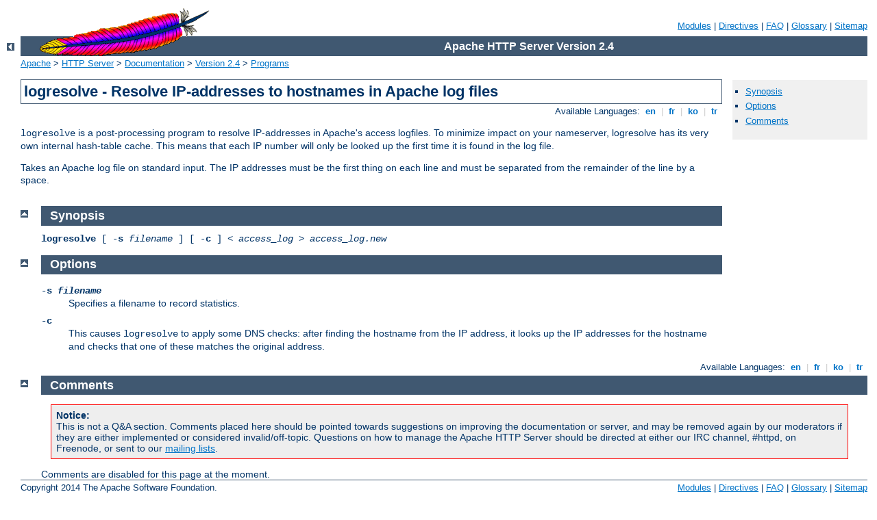

--- FILE ---
content_type: text/html
request_url: http://futsal.strelice.cz/manual/en/programs/logresolve.html
body_size: 2291
content:
<?xml version="1.0" encoding="ISO-8859-1"?>
<!DOCTYPE html PUBLIC "-//W3C//DTD XHTML 1.0 Strict//EN" "http://www.w3.org/TR/xhtml1/DTD/xhtml1-strict.dtd">
<html xmlns="http://www.w3.org/1999/xhtml" lang="en" xml:lang="en"><head><!--
        XXXXXXXXXXXXXXXXXXXXXXXXXXXXXXXXXXXXXXXXXXXXXXXXXXXXXXXXXXXXXXXXX
              This file is generated from xml source: DO NOT EDIT
        XXXXXXXXXXXXXXXXXXXXXXXXXXXXXXXXXXXXXXXXXXXXXXXXXXXXXXXXXXXXXXXXX
      -->
<title>logresolve - Resolve IP-addresses to hostnames in Apache
   log files - Apache HTTP Server Version 2.4</title>
<link href="../../style/css/manual.css" rel="stylesheet" media="all" type="text/css" title="Main stylesheet" />
<link href="../../style/css/manual-loose-100pc.css" rel="alternate stylesheet" media="all" type="text/css" title="No Sidebar - Default font size" />
<link href="../../style/css/manual-print.css" rel="stylesheet" media="print" type="text/css" /><link rel="stylesheet" type="text/css" href="../../style/css/prettify.css" />
<script src="../../style/scripts/prettify.min.js" type="text/javascript">
</script>

<link href="../../images/favicon.ico" rel="shortcut icon" /></head>
<body id="manual-page"><div id="page-header">
<p class="menu"><a href="../mod/index.html">Modules</a> | <a href="../mod/directives.html">Directives</a> | <a href="http://wiki.apache.org/httpd/FAQ">FAQ</a> | <a href="../glossary.html">Glossary</a> | <a href="../sitemap.html">Sitemap</a></p>
<p class="apache">Apache HTTP Server Version 2.4</p>
<img alt="" src="../../images/feather.gif" /></div>
<div class="up"><a href="./index.html"><img title="&lt;-" alt="&lt;-" src="../../images/left.gif" /></a></div>
<div id="path">
<a href="http://www.apache.org/">Apache</a> &gt; <a href="http://httpd.apache.org/">HTTP Server</a> &gt; <a href="http://httpd.apache.org/docs/">Documentation</a> &gt; <a href="../index.html">Version 2.4</a> &gt; <a href="./index.html">Programs</a></div><div id="page-content"><div id="preamble"><h1>logresolve - Resolve IP-addresses to hostnames in Apache
   log files</h1>
<div class="toplang">
<p><span>Available Languages: </span><a href="../../en/programs/logresolve.html" title="English">&nbsp;en&nbsp;</a> |
<a href="../../fr/programs/logresolve.html" hreflang="fr" rel="alternate" title="Français">&nbsp;fr&nbsp;</a> |
<a href="../../ko/programs/logresolve.html" hreflang="ko" rel="alternate" title="Korean">&nbsp;ko&nbsp;</a> |
<a href="../../tr/programs/logresolve.html" hreflang="tr" rel="alternate" title="Türkçe">&nbsp;tr&nbsp;</a></p>
</div>

     <p><code>logresolve</code> is a post-processing program to
     resolve IP-addresses in Apache's access logfiles.  To minimize
     impact on your nameserver, logresolve has its very own internal
     hash-table cache.  This means that each IP number will only be
     looked up the first time it is found in the log file.</p>

     <p>Takes an Apache log file on standard input.  The IP addresses
     must be the first thing on each line and must be separated from
     the remainder of the line by a space.</p>
</div>
<div id="quickview"><ul id="toc"><li><img alt="" src="../../images/down.gif" /> <a href="#synopsis">Synopsis</a></li>
<li><img alt="" src="../../images/down.gif" /> <a href="#options">Options</a></li>
</ul><ul class="seealso"><li><a href="#comments_section">Comments</a></li></ul></div>
<div class="top"><a href="#page-header"><img alt="top" src="../../images/up.gif" /></a></div>
<div class="section">
<h2><a name="synopsis" id="synopsis">Synopsis</a></h2>

     <p><code><strong>logresolve</strong> [ -<strong>s</strong>
     <var>filename</var> ] [ -<strong>c</strong> ] &lt;
     <var>access_log</var> &gt; <var>access_log.new</var></code></p>
</div><div class="top"><a href="#page-header"><img alt="top" src="../../images/up.gif" /></a></div>
<div class="section">
<h2><a name="options" id="options">Options</a></h2>

<dl>

<dt><code>-s <var>filename</var></code></dt>

<dd>Specifies a filename to record statistics.</dd>

<dt><code>-c</code></dt>

<dd>This causes <code>logresolve</code> to apply some DNS checks:
after finding the hostname from the IP address, it looks up the IP
addresses for the hostname and checks that one of these matches the
original address.</dd>

</dl>
</div></div>
<div class="bottomlang">
<p><span>Available Languages: </span><a href="../../en/programs/logresolve.html" title="English">&nbsp;en&nbsp;</a> |
<a href="../../fr/programs/logresolve.html" hreflang="fr" rel="alternate" title="Français">&nbsp;fr&nbsp;</a> |
<a href="../../ko/programs/logresolve.html" hreflang="ko" rel="alternate" title="Korean">&nbsp;ko&nbsp;</a> |
<a href="../../tr/programs/logresolve.html" hreflang="tr" rel="alternate" title="Türkçe">&nbsp;tr&nbsp;</a></p>
</div><div class="top"><a href="#page-header"><img src="../../images/up.gif" alt="top" /></a></div><div class="section"><h2><a id="comments_section" name="comments_section">Comments</a></h2><div class="warning"><strong>Notice:</strong><br />This is not a Q&amp;A section. Comments placed here should be pointed towards suggestions on improving the documentation or server, and may be removed again by our moderators if they are either implemented or considered invalid/off-topic. Questions on how to manage the Apache HTTP Server should be directed at either our IRC channel, #httpd, on Freenode, or sent to our <a href="http://httpd.apache.org/lists.html">mailing lists</a>.</div>
<script type="text/javascript"><!--//--><![CDATA[//><!--
var comments_shortname = 'httpd';
var comments_identifier = 'http://httpd.apache.org/docs/2.4/programs/logresolve.html';
(function(w, d) {
    if (w.location.hostname.toLowerCase() == "httpd.apache.org") {
        d.write('<div id="comments_thread"><\/div>');
        var s = d.createElement('script');
        s.type = 'text/javascript';
        s.async = true;
        s.src = 'https://comments.apache.org/show_comments.lua?site=' + comments_shortname + '&page=' + comments_identifier;
        (d.getElementsByTagName('head')[0] || d.getElementsByTagName('body')[0]).appendChild(s);
    }
    else { 
        d.write('<div id="comments_thread">Comments are disabled for this page at the moment.<\/div>');
    }
})(window, document);
//--><!]]></script></div><div id="footer">
<p class="apache">Copyright 2014 The Apache Software Foundation.<br />Licensed under the <a href="http://www.apache.org/licenses/LICENSE-2.0">Apache License, Version 2.0</a>.</p>
<p class="menu"><a href="../mod/index.html">Modules</a> | <a href="../mod/directives.html">Directives</a> | <a href="http://wiki.apache.org/httpd/FAQ">FAQ</a> | <a href="../glossary.html">Glossary</a> | <a href="../sitemap.html">Sitemap</a></p></div><script type="text/javascript"><!--//--><![CDATA[//><!--
if (typeof(prettyPrint) !== 'undefined') {
    prettyPrint();
}
//--><!]]></script>
</body></html>